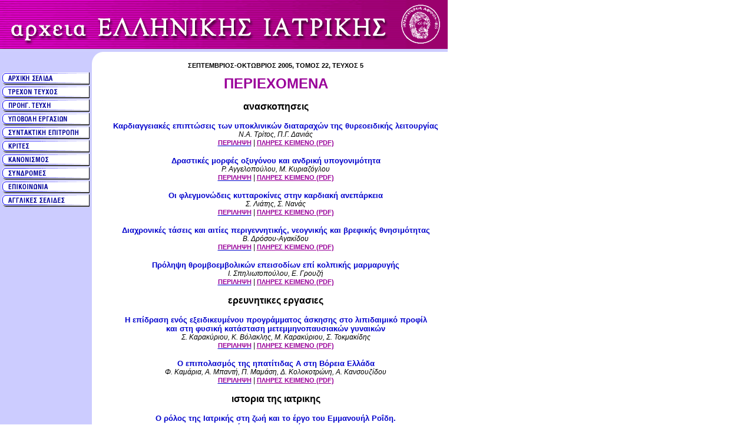

--- FILE ---
content_type: text/html; charset=UTF-8
request_url: http://mail.mednet.gr/archives/contents2005-5-gr.html
body_size: 11088
content:
 
<HTML>
<HEAD>
<TITLE>Αρχεία Ελληνικής Ιατρικής</TITLE>
<script language="JavaScript">
<!--
function MM_swapImgRestore() { //v3.0
  var i,x,a=document.MM_sr; for(i=0;a&&i<a.length&&(x=a[i])&&x.oSrc;i++) x.src=x.oSrc;
}

function MM_preloadImages() { //v3.0
  var d=document; if(d.images){ if(!d.MM_p) d.MM_p=new Array();
var i,j=d.MM_p.length,a=MM_preloadImages.arguments; for(i=0; i<a.length; i++)
if (a[i].indexOf("#")!=0){ d.MM_p[j]=new Image; d.MM_p[j++].src=a[i];}}
}

function MM_findObj(n, d) { //v3.0
  var p,i,x;  if(!d) d=document; if((p=n.indexOf("?"))>0&&parent.frames.length) {
d=parent.frames[n.substring(p+1)].document; n=n.substring(0,p);}
  if(!(x=d[n])&&d.all) x=d.all[n]; for (i=0;!x&&i<d.forms.length;i++) x=d.forms[i][n];
  for(i=0;!x&&d.layers&&i<d.layers.length;i++) x=MM_findObj(n,d.layers[i].document); return x;
}

function MM_swapImage() { //v3.0
  var i,j=0,x,a=MM_swapImage.arguments; document.MM_sr=new Array; for(i=0;i<(a.length-2);i+=3)
   if ((x=MM_findObj(a[i]))!=null){document.MM_sr[j++]=x; if(!x.oSrc) x.oSrc=x.src; x.src=a[i+2];}
}
//-->
</script>
<style type="text/css">
<!--
.Headtitle {  font-family: Arial, Helvetica, sans-serif; font-size: 12pt; font-style: normal; font-weight: bold; color: #000000}
.Maintitle {  font-family: Arial, Helvetica, sans-serif; font-size: 10pt; font-style: normal; font-weight: bold; color: #0000CC}
.Headauthor {  font-family: Arial, Helvetica, sans-serif; font-size: 9pt; font-style: italic; font-weight: normal; color: #000000}
.Categories {  font-family: Arial, Helvetica, sans-serif; font-size: 8pt; font-style: normal; font-weight: bold; color: #990099}
-->
</style>


<meta http-equiv="Content-Type" content="text/html; charset=iso-8859-7"></HEAD>
<BODY onLoad="MM_preloadImages('images/button01on.gif','images/button02on.gif','images/button03on.gif','images/button04on.gif','images/button05on.gif','images/button06on.gif','images/button07on.gif','images/button08on.gif','images/button09on.gif','images/button00on.gif')" BGCOLOR="#FFFFFF" TEXT="#000000" LINK="#0000CC" VLINK="#FF00CC" ALINK="#CC0066" LEFTMARGIN="0" TOPMARGIN="0" MARGINWIDTH="0" MARGINHEIGHT="0">
<TABLE WIDTH="760" BORDER="0" CELLSPACING="0" CELLPADDING="0">
  <TR> 
<TD COLSPAN="3"><IMG SRC="images/header_gr.gif" WIDTH="760" HEIGHT="88" usemap="#Map" border="0"><map name="Map"><area shape="circle" coords="715,42,34" href="../greek/iea.htm"></map></TD>
  </TR>
  <TR> 
<TD VALIGN="TOP" BGCOLOR="#CCCCFF"> 
  <P>&nbsp;</P>
  <P><a href="index.html" onMouseOut="MM_swapImgRestore()" onMouseOver="MM_swapImage('Image16','','images/button00on.gif',1)"><img name="Image16" border="0" src="images/button00off.gif" width="155" height="23"></a><BR>
<A HREF="current-gr.html" onMouseOut="MM_swapImgRestore()" onMouseOver="MM_swapImage('Image2','','images/button01on.gif',1)"> 
<IMG NAME="Image2" BORDER="0" SRC="images/button01off.gif" WIDTH="155" HEIGHT="23"></A><BR>
<A HREF="older-gr.html" onMouseOut="MM_swapImgRestore()" onMouseOver="MM_swapImage('Image3','','images/button02on.gif',1)"><IMG NAME="Image3" BORDER="0" SRC="images/button02off.gif" WIDTH="155" HEIGHT="23"><BR>
</A><A HREF="submission-gr.html" onMouseOut="MM_swapImgRestore()" onMouseOver="MM_swapImage('Image8','','images/button03on.gif',1)"><IMG NAME="Image8" BORDER="0" SRC="images/button03off.gif" WIDTH="155" HEIGHT="23"><BR>
</A><A HREF="editors-gr.html" onMouseOut="MM_swapImgRestore()" onMouseOver="MM_swapImage('Image9','','images/button04on.gif',1)"><IMG NAME="Image9" BORDER="0" SRC="images/button04off.gif" WIDTH="155" HEIGHT="23"><BR>
</A><A HREF="reviewers-gr.html" onMouseOut="MM_swapImgRestore()" onMouseOver="MM_swapImage('Image10','','images/button05on.gif',1)"><IMG NAME="Image10" BORDER="0" SRC="images/button05off.gif" WIDTH="155" HEIGHT="23"><BR>
</A><A HREF="rules-gr.html" onMouseOut="MM_swapImgRestore()" onMouseOver="MM_swapImage('Image11','','images/button06on.gif',1)"><IMG NAME="Image11" BORDER="0" SRC="images/button06off.gif" WIDTH="155" HEIGHT="23"><BR>
</A><A HREF="subscriptions-gr.html" onMouseOut="MM_swapImgRestore()" onMouseOver="MM_swapImage('Image12','','images/button07on.gif',1)"><IMG NAME="Image12" BORDER="0" SRC="images/button07off.gif" WIDTH="155" HEIGHT="23"><BR>
</A><A HREF="contact-gr.html" onMouseOut="MM_swapImgRestore()" onMouseOver="MM_swapImage('Image13','','images/button08on.gif',1)"><IMG NAME="Image13" BORDER="0" SRC="images/button08off.gif" WIDTH="155" HEIGHT="23"><BR>
</A><A HREF="index-en.html" onMouseOut="MM_swapImgRestore()" onMouseOver="MM_swapImage('Image14','','images/button09on.gif',1)"><IMG NAME="Image14" BORDER="0" SRC="images/button09off.gif" WIDTH="155" HEIGHT="23"></A><A HREF="#" onMouseOut="MM_swapImgRestore()" onMouseOver="MM_swapImage('Image13','','images/button08on.gif',1)"> 
</A><A HREF="#" onMouseOut="MM_swapImgRestore()" onMouseOver="MM_swapImage('Image12','','images/button07on.gif',1)"> 
</A><A HREF="#" onMouseOut="MM_swapImgRestore()" onMouseOver="MM_swapImage('Image11','','images/button06on.gif',1)"> 
</A><A HREF="#" onMouseOut="MM_swapImgRestore()" onMouseOver="MM_swapImage('Image10','','images/button05on.gif',1)"> 
</A><A HREF="#" onMouseOut="MM_swapImgRestore()" onMouseOver="MM_swapImage('Image9','','images/button04on.gif',1)"> 
</A><BR>
<A HREF="#" onMouseOut="MM_swapImgRestore()" onMouseOver="MM_swapImage('Image8','','images/button03on.gif',1)"> 
</A><A HREF="link2.html" onMouseOut="MM_swapImgRestore()" onMouseOver="MM_swapImage('Image3','','images/button02on.gif',1)"> 
</A><BR>
  </P>
  <P>&nbsp; </P>
</TD>
<TD VALIGN="TOP"><IMG SRC="images/corner1.gif" WIDTH="20" HEIGHT="20"></TD>
<td VALIGN="TOP"> 
  <P><IMG SRC="images/transparent.gif" WIDTH="580" HEIGHT="1"></P>
  <p align="center" class="Categories"><font color="#000000">ΣΕΠΤΕΜΒΡΙΟΣ-ΟΚΤΩΒΡΙΟΣ 2005, ΤΟΜΟΣ 22, ΤΕΥΧΟΣ 5 </font></p>
  <p align="center" class="Categories"><b><font size="+2" color="#990099" face="Arial, Helvetica, sans-serif">ΠΕΡΙΕΧΟΜΕΝΑ</font></b></p>
  <p align="center" class="Headtitle">ανασκοπησεις</p>
  <p align="center"><span class="Maintitle">Καρδιαγγειακές επιπτώσεις των υποκλινικών διαταραχών της θυρεοειδικής λειτουργίας</span><br>
	<span class="Headauthor">Ν.Α. Τρίτος, Π.Γ. Δανιάς<br>
	<a href="2005-5/425per.html"><span class="Categories">ΠΕΡΙΛΗΨΗ</span></a> | <a href="2005-5/pdf/425.pdf" class="Categories">ΠΛΗΡΕΣ ΚΕΙΜΕΝΟ (PDF)</a>	</span></p>
  <p align="center"><span class="Maintitle">Δραστικές μορφές οξυγόνου και ανδρική υπογονιμότητα</span><br>
	<span class="Headauthor">Ρ. Αγγελοπούλου, Μ. Κυριαζόγλου<br>
	<a href="2005-5/433per.html"><span class="Categories">ΠΕΡΙΛΗΨΗ</span></a> | <a href="2005-5/pdf/433.pdf" class="Categories">ΠΛΗΡΕΣ ΚΕΙΜΕΝΟ (PDF)</a>	</span></p>
  <p align="center"><span class="Maintitle">Oι φλεγμονώδεις κυτταροκίνες στην καρδιακή ανεπάρκεια</span><br>
	<span class="Headauthor">Σ. Λιάτης, Σ. Νανάς<br>
	<a href="2005-5/447per.html"><span class="Categories">ΠΕΡΙΛΗΨΗ</span></a> | <a href="2005-5/pdf/447.pdf" class="Categories">ΠΛΗΡΕΣ ΚΕΙΜΕΝΟ (PDF)</a>	</span></p>
  <p align="center"><span class="Maintitle">Διαχρονικές τάσεις και αιτίες περιγεννητικής, νεογνικής και βρεφικής θνησιμότητας</span><br>
	<span class="Headauthor">Β. Δρόσου-Αγακίδου<br>
	<a href="2005-5/459per.html"><span class="Categories">ΠΕΡΙΛΗΨΗ</span></a> | <a href="2005-5/pdf/459.pdf" class="Categories">ΠΛΗΡΕΣ ΚΕΙΜΕΝΟ (PDF)</a>	</span></p>
  <p align="center"><span class="Maintitle">Πρόληψη θρομβοεμβολικών επεισοδίων επί κολπικής μαρμαρυγής</span><br>
	<span class="Headauthor">Ι. Σπηλιωτοπούλου, Ε. Γρουζή<br>
	<a href="2005-5/467per.html"><span class="Categories">ΠΕΡΙΛΗΨΗ</span></a> | <a href="2005-5/pdf/467.pdf" class="Categories">ΠΛΗΡΕΣ ΚΕΙΜΕΝΟ (PDF)</a>	</span></p>
  <p align="center" class="Headtitle">ερευνητικες εργασιες</p>
  <p align="center"><span class="Maintitle">H επίδραση ενός εξειδικευμένου προγράμματος άσκησης στο λιπιδαιμικό προφίλ <br>
  	και στη φυσική κατάσταση μετεμμηνοπαυσιακών γυναικών</span><br>
  	<span class="Headauthor">Σ. Καρακύριου, Κ. Βόλακλης, Μ. Καρακύριου, Σ. Τοκμακίδης<br>
  	<a href="2005-5/485per.html"><span class="Categories">ΠΕΡΙΛΗΨΗ</span></a> | <a href="2005-5/pdf/485.pdf" class="Categories">ΠΛΗΡΕΣ ΚΕΙΜΕΝΟ (PDF)</a>  	</span></p>
  <p align="center"><span class="Maintitle">Ο επιπολασμός της ηπατίτιδας Α στη Βόρεια Ελλάδα</span><br>
	<span class="Headauthor">Φ. Καμάρια, Α. Μπαντή, Π. Μαμάση, Δ. Κολοκοτρώνη, Α. Κανσουζίδου<br>
	<a href="2005-5/493per.html"><span class="Categories">ΠΕΡΙΛΗΨΗ</span></a> | <a href="2005-5/pdf/493.pdf" class="Categories">ΠΛΗΡΕΣ ΚΕΙΜΕΝΟ (PDF)</a>	</span></p>
  <p align="center" class="Headtitle">ιστορια της ιατρικης</p>
  <p align="center"><span class="Maintitle">Ο ρόλος της Ιατρικής στη ζωή και το έργο του Εμμανουήλ Ροΐδη.<br> 
  	Για την επέτειο των 100 χρόνων (7.1.1904)<br> 
  	από το θάνατο του συγγραφέα της «Πάπισσας Ιωάννας»</span><br>
	<span class="Headauthor">Ε. Πουλάκου-Ρεμπελάκου, Κ. Τσιάμης<br>
	<a href="2005-5/499per.html"><span class="Categories">ΠΕΡΙΛΗΨΗ</span></a> | <a href="2005-5/pdf/499.pdf" class="Categories">ΠΛΗΡΕΣ ΚΕΙΜΕΝΟ (PDF)</a>	</span></p>
  <p align="center" class="Headtitle">κλινικοεργαστηριακη συζητηση</p>
  <p align="center"><span class="Maintitle">'Ανδρας 59 ετών με νόσο Parkinson, πρόσφατη ουρολογική επέμβαση<br> 
  	και παρατεινόμενο εμπύρετο</span><br>
	<span class="Headauthor">Δ. Χρηστίδης, Ζ. Μεταφρατζή, Μ. Ελισάφ <br>
	<a href="2005-5/pdf/508.pdf" class="Categories">ΠΛΗΡΕΣ ΚΕΙΜΕΝΟ (PDF)</a>	</span></p>  
  </td>
  </TR>
  <TR> 
<TD VALIGN="TOP" BGCOLOR="#CCCCFF">&nbsp;</TD>
<TD VALIGN="TOP"><IMG SRC="images/corner2.gif" WIDTH="20" HEIGHT="20"></TD>
<TD VALIGN="TOP">&nbsp;</TD>
  </TR>
  <TR> 
<TD VALIGN="TOP" BGCOLOR="#CCCCFF" COLSPAN=3><IMG SRC="images/transparent.gif" WIDTH="1" HEIGHT="5"></TD>
  </TR>
</TABLE>
</HTML>
